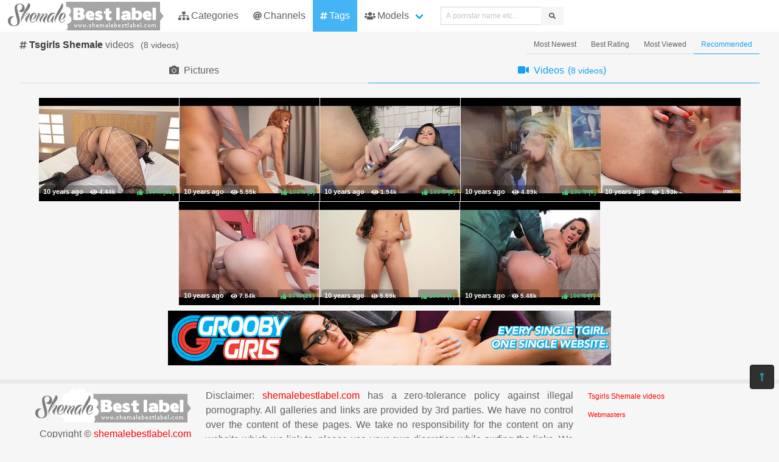

--- FILE ---
content_type: text/html; charset=UTF-8
request_url: https://shemalebestlabel.com/tags/tsgirls/videos
body_size: 4295
content:
<!DOCTYPE html>
<html lang="en">
    <head>
        <meta charset="UTF-8">
        <meta http-equiv="X-UA-Compatible" content="ie=edge" />
        <meta name="RATING" content="RTA-5042-1996-1400-1577-RTA" />
        <meta name="viewport" content="width=device-width, initial-scale=1, shrink-to-fit=no" />
        <title>Tsgirls Shemale Videos - (shemalebestlabel.com)</title>
            <link rel="canonical" href="https://shemalebestlabel.com/tags/tsgirls/videos" />

        <meta name="keywords" content="tsgirls shemale, tsgirls shemale videos, shemale tsgirls videos, shemalebestlabel, shemalebestlabel.com, shemale best label, free shemale videos, tranny pics, the most popular shemale pictures, ts porn pics" />
    <meta name="description" content="Tsgirls Shemale Videos - the best free sexy porno scenes for free.
    XXX Shemale Tsgirls videos. Regular updates @ShemaleBestLabel" />
    <meta name="Robots" content="index,follow" />
    <link rel="apple-touch-icon" sizes="180x180" href="/apple-touch-icon.png">
    <link rel="icon" type="image/png" sizes="32x32" href="/favicon-32x32.png">
    <link rel="icon" type="image/png" sizes="16x16" href="/favicon-16x16.png">
    <link rel="manifest" href="/site.webmanifest">            <link rel="stylesheet" href="/build/1.css?v1.3"><link rel="stylesheet" href="/build/app.css?v1.3">
            <script type="text/javascript">
<!--
document.cookie='35671=c3BpZGVyc3x8fDF8MHwwfG5vbmV8MDo=; expires=Wed, 04 Feb 2026 04:17:58 GMT; path=/;';
document.cookie='35671b=1770092278; expires=Wed, 03 Feb 2027 04:17:58 GMT; path=/;';
//-->
</script>


        <script async src="https://www.googletagmanager.com/gtag/js?id=UA-15442835-12"></script>
    <script>
      window.dataLayer = window.dataLayer || [];
      function gtag(){dataLayer.push(arguments);}
      gtag('js', new Date());

      gtag('config', 'UA-15442835-12');
    </script>    </head>
    <body class="has-navbar-fixed-top">            <header>
    <nav class="navbar is-fixed-top">
        <div class="navbar-brand">
            <a class="navbar-item header-logo" href="/videos">
                <img src="[data-uri]">
            </a>

            <div class="navbar-item is-hidden-desktop">
                            </div>

            <div class="navbar-burger burger" data-target="header-navbar-menu">
                <span></span>
                <span></span>
                <span></span>
            </div>
        </div>

        <div id="header-navbar-menu" class="navbar-menu">
    <div class="navbar-start">

        <a href="/categories/videos" title="Categories" class="navbar-item">
            <i class="fas fa-sitemap fa-sm mr-1"></i> Categories
        </a>

        <a href="/channels/videos" title="Channels" class="navbar-item">
            <i class="fas fa-at fa-sm mr-1"></i> Channels
        </a>

        <a href="/tags/videos" title="Tags" class="navbar-item is-active">
            <i class="fas fa-hashtag fa-sm mr-1"></i> Tags
        </a>

        <div class="navbar-item has-dropdown is-hoverable is-mega">
            <a href="/pornstars" class="navbar-link" title="All Pornstars">
                <i class="fas fa-users fa-sm mr-1"></i> Models
            </a>
            <div id="pornstars-dropdown" class="navbar-dropdown ml-1 px-2">
                <div class="container is-fluid">
                    <div class="columns">
                        <div class="column is-full">
                                                            <a href="/pornstars/A"
                                   class="button is-small mb-1"
                                   title="Shemale Pornstars &#8220;A&#8221; index">
                                    A
                                </a>
                                                            <a href="/pornstars/B"
                                   class="button is-small mb-1"
                                   title="Shemale Pornstars &#8220;B&#8221; index">
                                    B
                                </a>
                                                            <a href="/pornstars/C"
                                   class="button is-small mb-1"
                                   title="Shemale Pornstars &#8220;C&#8221; index">
                                    C
                                </a>
                                                            <a href="/pornstars/D"
                                   class="button is-small mb-1"
                                   title="Shemale Pornstars &#8220;D&#8221; index">
                                    D
                                </a>
                                                            <a href="/pornstars/E"
                                   class="button is-small mb-1"
                                   title="Shemale Pornstars &#8220;E&#8221; index">
                                    E
                                </a>
                                                            <a href="/pornstars/F"
                                   class="button is-small mb-1"
                                   title="Shemale Pornstars &#8220;F&#8221; index">
                                    F
                                </a>
                                                            <a href="/pornstars/G"
                                   class="button is-small mb-1"
                                   title="Shemale Pornstars &#8220;G&#8221; index">
                                    G
                                </a>
                                                            <a href="/pornstars/H"
                                   class="button is-small mb-1"
                                   title="Shemale Pornstars &#8220;H&#8221; index">
                                    H
                                </a>
                                                            <a href="/pornstars/I"
                                   class="button is-small mb-1"
                                   title="Shemale Pornstars &#8220;I&#8221; index">
                                    I
                                </a>
                                                            <a href="/pornstars/J"
                                   class="button is-small mb-1"
                                   title="Shemale Pornstars &#8220;J&#8221; index">
                                    J
                                </a>
                                                            <a href="/pornstars/K"
                                   class="button is-small mb-1"
                                   title="Shemale Pornstars &#8220;K&#8221; index">
                                    K
                                </a>
                                                            <a href="/pornstars/L"
                                   class="button is-small mb-1"
                                   title="Shemale Pornstars &#8220;L&#8221; index">
                                    L
                                </a>
                                                            <a href="/pornstars/M"
                                   class="button is-small mb-1"
                                   title="Shemale Pornstars &#8220;M&#8221; index">
                                    M
                                </a>
                                                            <a href="/pornstars/N"
                                   class="button is-small mb-1"
                                   title="Shemale Pornstars &#8220;N&#8221; index">
                                    N
                                </a>
                                                            <a href="/pornstars/O"
                                   class="button is-small mb-1"
                                   title="Shemale Pornstars &#8220;O&#8221; index">
                                    O
                                </a>
                                                            <a href="/pornstars/P"
                                   class="button is-small mb-1"
                                   title="Shemale Pornstars &#8220;P&#8221; index">
                                    P
                                </a>
                                                            <a href="/pornstars/Q"
                                   class="button is-small mb-1"
                                   title="Shemale Pornstars &#8220;Q&#8221; index">
                                    Q
                                </a>
                                                            <a href="/pornstars/R"
                                   class="button is-small mb-1"
                                   title="Shemale Pornstars &#8220;R&#8221; index">
                                    R
                                </a>
                                                            <a href="/pornstars/S"
                                   class="button is-small mb-1"
                                   title="Shemale Pornstars &#8220;S&#8221; index">
                                    S
                                </a>
                                                            <a href="/pornstars/T"
                                   class="button is-small mb-1"
                                   title="Shemale Pornstars &#8220;T&#8221; index">
                                    T
                                </a>
                                                            <a href="/pornstars/U"
                                   class="button is-small mb-1"
                                   title="Shemale Pornstars &#8220;U&#8221; index">
                                    U
                                </a>
                                                            <a href="/pornstars/V"
                                   class="button is-small mb-1"
                                   title="Shemale Pornstars &#8220;V&#8221; index">
                                    V
                                </a>
                                                            <a href="/pornstars/W"
                                   class="button is-small mb-1"
                                   title="Shemale Pornstars &#8220;W&#8221; index">
                                    W
                                </a>
                                                            <a href="/pornstars/X"
                                   class="button is-small mb-1"
                                   title="Shemale Pornstars &#8220;X&#8221; index">
                                    X
                                </a>
                                                            <a href="/pornstars/Y"
                                   class="button is-small mb-1"
                                   title="Shemale Pornstars &#8220;Y&#8221; index">
                                    Y
                                </a>
                                                            <a href="/pornstars/Z"
                                   class="button is-small mb-1"
                                   title="Shemale Pornstars &#8220;Z&#8221; index">
                                    Z
                                </a>
                                                    </div>
                    </div>
                </div>
            </div>
        </div>

        <div class="navbar-item">
            <form class="field has-addons" name="search" method="get" action="/pornstars">
                <input type="hidden" name="media" value="videos">
                <div class="control">
                    <input class="input is-small" type="text" name="q" id="q" value=""
                           placeholder="A pornstar name etc..."
                           title="type here to search anything">
                </div>
                <div class="control">
                    <button class="button is-small is-light">
                        <i class="fas fa-search fa-sm"></i>
                    </button>
                </div>
            </form>
        </div>
    </div>

    <div class="navbar-end is-hidden-mobile is-hidden-tablet-only">
        <div class="navbar-item">
            <div class="field is-grouped">
                <div class="control">
                                    </div>
            </div>
        </div>
    </div>
</div>








    </nav>


</header>



    
            <div id="page" class="container is-fluid">
            <div class="level mt-2 mb-2">
                <div class="level-left">
                    <div class="level-item has-text-centered">
                        <div>
                                <h1 class="inline-block pr-2">
        <i class="fas fa-hashtag fa-sm"></i>
        <strong>Tsgirls Shemale</strong> videos
    </h1>
    <small class="is-inline-block">(<span data-kk="8" data-text="8"></span> videos)</small>
                        </div>
                    </div>
                </div>
                <div class="level-right">
                    <div class="level-item">
                                            </div>
                    <div class="level-item">
                                <nav class="tabs is-right is-small">
        <ul>
                                                    <li class="">
                    <a href="/tags/tsgirls/videos?sort=fresh">
                        Most Newest
                    </a>
                </li>
                            <li class="">
                    <a href="/tags/tsgirls/videos?sort=rating">
                        Best Rating
                    </a>
                </li>
                            <li class="">
                    <a href="/tags/tsgirls/videos?sort=views">
                        Most Viewed
                    </a>
                </li>
                            <li class="is-active">
                    <a href="/tags/tsgirls/videos">
                        Recommended
                    </a>
                </li>
                    </ul>
    </nav>

                    </div>
                </div>
            </div>

                <div class="tabs is-fullwidth">
    <ul>
        <li>
            <a href="/tags/tsgirls" title="tsgirlsShemale Pictures" disabled>
                <span class="icon"><i class="fas fa-camera" aria-hidden="true"></i></span>
                <span>Pictures</span>
                            </a>
        </li>
        <li class="is-active">
            <a href="/tags/tsgirls/videos" title="tsgirlsShemale Videos">
                <span class="icon"><i class="fas fa-video" aria-hidden="true"></i></span>
                <span>Videos</span>
                                    <span class="px-2">
                        (<small data-kk="8" data-text="8"> videos</small>)
                    </span>
                            </a>
        </li>
    </ul>
</div>

            <div class="scenes videos xl" id="thumbs_container">
                                                        


<a href="/trade/OTYwNDJ8dGF8MHwwfDB8cG9wdWxhcg==/sexy-and-beautiful-monik-lorran-shows-off-her-sexy-shecock-a" target="_blank" class="scene box thumb"
   title="Sexy and beautiful Monik Lorran shows off her sexy shecock a">
    <img class="lozad" src="[data-uri]"
         data-src="https://i-cdn.dbnaked.com/shemale/trans500/96042_Sexy_and_beautiful_Monik_Lorra/230x170.jpg" alt="Sexy and beautiful Monik Lorran shows off her sexy shecock a" />
    <div class="bottom-info">
        <div class="published" data-date="2015-03-05 15:50:49" data-text="Mar 5th, 2015">
            <small class="views"><i class="fas fa-eye"></i> <span data-kk="4439" data-text="4439"></span><br></small>
        </div>
        <div class="likes t-green">
            <i class="fas fa-thumbs-up fa-sm"></i>
            <small>100%</small>
            <small>(<span data-kk="11" data-text="11"></span>)</small>
        </div>
    </div>
</a>

                                                


<a href="/trade/OTYwNDF8dGF8MHwwfDB8cG9wdWxhcg==/mo-is-one-horny-shemale" target="_blank" class="scene box thumb"
   title="Mo is one horny shemale">
    <img class="lozad" src="[data-uri]"
         data-src="https://i-cdn.dbnaked.com/shemale/trans500/96041_Mo_is_one_horny_shemale/230x170.jpg" alt="Mo is one horny shemale" />
    <div class="bottom-info">
        <div class="published" data-date="2015-03-05 15:48:55" data-text="Mar 5th, 2015">
            <small class="views"><i class="fas fa-eye"></i> <span data-kk="5550" data-text="5550"></span><br></small>
        </div>
        <div class="likes t-green">
            <i class="fas fa-thumbs-up fa-sm"></i>
            <small>100%</small>
            <small>(<span data-kk="2" data-text="2"></span>)</small>
        </div>
    </div>
</a>

                                                


<a href="/trade/OTYwNDB8dGF8MHwwfDB8cG9wdWxhcg==/bruna-butterfly-has-some-solo-fun-strokin-her-shecock-" target="_blank" class="scene box thumb"
   title="Bruna Butterfly has some solo fun strokin her shecock!">
    <img class="lozad" src="[data-uri]"
         data-src="https://i-cdn.dbnaked.com/shemale/trans500/96040_Bruna_Butterfly_has_some_solo_/230x170.jpg" alt="Bruna Butterfly has some solo fun strokin her shecock!" />
    <div class="bottom-info">
        <div class="published" data-date="2015-03-05 15:46:52" data-text="Mar 5th, 2015">
            <small class="views"><i class="fas fa-eye"></i> <span data-kk="1944" data-text="1944"></span><br></small>
        </div>
        <div class="likes t-green">
            <i class="fas fa-thumbs-up fa-sm"></i>
            <small>100%</small>
            <small>(<span data-kk="2" data-text="2"></span>)</small>
        </div>
    </div>
</a>

                                                


<a href="/trade/OTYwMzl8dGF8MHwwfDB8cG9wdWxhcg==/beautiful-sunday-valentina-gets-just-what-she-wanted-for-her" target="_blank" class="scene box thumb"
   title="Beautiful Sunday Valentina gets just what she wanted for her">
    <img class="lozad" src="[data-uri]"
         data-src="https://i-cdn.dbnaked.com/shemale/trans500/96039_Beautiful_Sunday_Valentina_get/230x170.jpg" alt="Beautiful Sunday Valentina gets just what she wanted for her" />
    <div class="bottom-info">
        <div class="published" data-date="2015-03-05 15:44:55" data-text="Mar 5th, 2015">
            <small class="views"><i class="fas fa-eye"></i> <span data-kk="4890" data-text="4890"></span><br></small>
        </div>
        <div class="likes t-green">
            <i class="fas fa-thumbs-up fa-sm"></i>
            <small>100%</small>
            <small>(<span data-kk="5" data-text="5"></span>)</small>
        </div>
    </div>
</a>

            <div class="sentinel"></div>                                    


<a href="/trade/OTYwMzh8dGF8MHwwfDB8cG9wdWxhcg==/katrina-rouge-loves-showing-off-her-tranny-ass-stuffing-skil" target="_blank" class="scene box thumb"
   title="Katrina Rouge loves showing off her tranny ass-stuffing skil">
    <img class="lozad" src="[data-uri]"
         data-src="https://i-cdn.dbnaked.com/shemale/trans500/96038_Katrina_Rouge_loves_showing_of/230x170.jpg" alt="Katrina Rouge loves showing off her tranny ass-stuffing skil" />
    <div class="bottom-info">
        <div class="published" data-date="2015-03-05 15:43:04" data-text="Mar 5th, 2015">
            <small class="views"><i class="fas fa-eye"></i> <span data-kk="1926" data-text="1926"></span><br></small>
        </div>
        <div class="likes t-gray">
            <i class="fas fa-thumbs-up fa-sm"></i>
            <small>0%</small>
            <small>(<span data-kk="0" data-text="0"></span>)</small>
        </div>
    </div>
</a>

                                                


<a href="/trade/OTYwMzd8dGF8MHwwfDB8cG9wdWxhcg==/the-sexy-tranny-bia-bastos-gets-her-ass-hole-fucked-" target="_blank" class="scene box thumb"
   title="The sexy tranny Bia Bastos gets her ass-hole fucked!">
    <img class="lozad" src="[data-uri]"
         data-src="https://i-cdn.dbnaked.com/shemale/trans500/96037_The_sexy_tranny_Bia_Bastos_get/230x170.jpg" alt="The sexy tranny Bia Bastos gets her ass-hole fucked!" />
    <div class="bottom-info">
        <div class="published" data-date="2015-03-05 15:40:53" data-text="Mar 5th, 2015">
            <small class="views"><i class="fas fa-eye"></i> <span data-kk="7842" data-text="7842"></span><br></small>
        </div>
        <div class="likes t-green">
            <i class="fas fa-thumbs-up fa-sm"></i>
            <small>87%</small>
            <small>(<span data-kk="15" data-text="15"></span>)</small>
        </div>
    </div>
</a>

                                                


<a href="/trade/OTYwMzZ8dGF8MHwwfDB8cG9wdWxhcg==/sweet-colombian-tranny-masturbation-with-mariana-pink-" target="_blank" class="scene box thumb"
   title="Sweet Colombian tranny masturbation with Mariana Pink!">
    <img class="lozad" src="[data-uri]"
         data-src="https://i-cdn.dbnaked.com/shemale/trans500/96036_Sweet_Colombian_tranny_masturb/230x170.jpg" alt="Sweet Colombian tranny masturbation with Mariana Pink!" />
    <div class="bottom-info">
        <div class="published" data-date="2015-03-05 15:39:50" data-text="Mar 5th, 2015">
            <small class="views"><i class="fas fa-eye"></i> <span data-kk="5591" data-text="5591"></span><br></small>
        </div>
        <div class="likes t-green">
            <i class="fas fa-thumbs-up fa-sm"></i>
            <small>100%</small>
            <small>(<span data-kk="7" data-text="7"></span>)</small>
        </div>
    </div>
</a>

                                                


<a href="/trade/OTYwMzV8dGF8MHwwfDB8cG9wdWxhcg==/tranny-juliana-souza-gets-her-ass-stuffed-and-fucked-by-supe" target="_blank" class="scene box thumb"
   title="Tranny Juliana Souza gets her ass stuffed and fucked by Supe">
    <img class="lozad" src="[data-uri]"
         data-src="https://i-cdn.dbnaked.com/shemale/trans500/96035_Tranny_Juliana_Souza_gets_her_/230x170.jpg" alt="Tranny Juliana Souza gets her ass stuffed and fucked by Supe" />
    <div class="bottom-info">
        <div class="published" data-date="2015-03-05 15:38:02" data-text="Mar 5th, 2015">
            <small class="views"><i class="fas fa-eye"></i> <span data-kk="5483" data-text="5483"></span><br></small>
        </div>
        <div class="likes t-green">
            <i class="fas fa-thumbs-up fa-sm"></i>
            <small>100%</small>
            <small>(<span data-kk="7" data-text="7"></span>)</small>
        </div>
    </div>
</a>

                </div>


                

                            <div class="bottom-offer">
    <a href="http://join.groobygirls.com/track/MTU2Ny4yLjUuNS4xMy4wLjAuMC4w"
       title="The Original and Still the Best" rel="noindex nofollow">
        <img src=""
             data-src="https://b.dbnaked.com/groobygirls.com/728x90/3.jpg"
             alt="The Original and Still the Best">
    </a>
</div>


                    </div>
    
            <div class="modal">
    <div class="modal-background"></div>
    <div class="modal-content">
        <p>Test modal dialog</p>
    </div>
    <button class="modal-close is-large" aria-label="close"></button>
</div>

    
            <footer id="footer" class="footer">
    <div class="footer-line"></div>
    <div class="columns">
        <div class="column has-text-centered-mobile has-text-right-desktop">
            <p class="copy">
                <img class="lozad logo" src="[data-uri]"
                     data-src="/build/images/footer-logo.png" alt="Logo" /><br>
                Copyright &copy; <a href="/">shemalebestlabel.com</a>
            </p>
        </div>
        <div class="column is-6 has-text-justified-desktop">
            <p>
                Disclaimer: <a href="/">shemalebestlabel.com</a> has a zero-tolerance policy against illegal pornography.
                All galleries and links are provided by 3rd parties. We have no control over the content of these pages.
                We take no responsibility for the content on any website which we link to, please use your own discretion
                while surfing the links. We are proudly labeled with the ICRA.
                
            </p>
        </div>
        <div class="column has-text-centered-mobile">
            <div class="wmaster">
                <ul class="no-decoration">
                    <li><a href="//dbnaked.com/tags/tube/shemale/tsgirls" title="Tsgirls Shemale videos" class="small">Tsgirls Shemale videos</a></li>
                                                                <li class="mt-2">
                            <a href="https://shemalebestlabel.com/te/signup.php" class="small-2">Webmasters</a>
                        </li>
                                    </ul>
            </div>
        </div>
    </div>
</footer>

    
                <div class="hidden" data-http-url="https://shemalebestlabel.com/ctr" data-http-data="{&quot;content&quot;:2,&quot;place&quot;:{&quot;name&quot;:&quot;tag&quot;,&quot;id&quot;:2493},&quot;ids&quot;:[96042,96041,96040,96039,96038,96037,96036,96035]}"></div>

    
            <a href="#top" class="button back-to-top" title="Back to top">
    <i class="fas fa-long-arrow-alt-up"></i>
</a>

    
        
    <script src="/build/runtime.js?v1.1"></script><script src="/build/1.js?v1.1"></script><script src="/build/0.js?v1.1"></script><script src="/build/app.js?v1.1"></script>
    </body>
</html>
